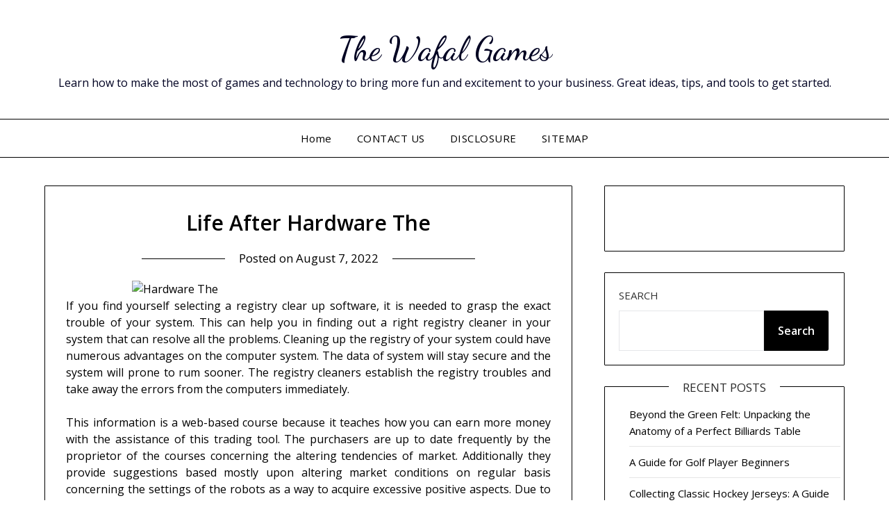

--- FILE ---
content_type: text/html; charset=UTF-8
request_url: https://thewafal.com/life-after-hardware-the
body_size: 13558
content:
<!doctype html>
<html lang="en-US">
<head>
	<meta charset="UTF-8">
	<meta name="viewport" content="width=device-width, initial-scale=1">
	<link rel="profile" href="https://gmpg.org/xfn/11">
	<title>Life After Hardware The &#8211; The Wafal Games</title>
<meta name='robots' content='max-image-preview:large' />
<link rel='dns-prefetch' href='//fonts.googleapis.com' />
<link rel="alternate" type="application/rss+xml" title="The Wafal Games &raquo; Feed" href="https://thewafal.com/feed" />
<link rel="alternate" type="application/rss+xml" title="The Wafal Games &raquo; Comments Feed" href="https://thewafal.com/comments/feed" />
<link rel="alternate" type="application/rss+xml" title="The Wafal Games &raquo; Life After Hardware The Comments Feed" href="https://thewafal.com/life-after-hardware-the/feed" />
<link rel="alternate" title="oEmbed (JSON)" type="application/json+oembed" href="https://thewafal.com/wp-json/oembed/1.0/embed?url=https%3A%2F%2Fthewafal.com%2Flife-after-hardware-the" />
<link rel="alternate" title="oEmbed (XML)" type="text/xml+oembed" href="https://thewafal.com/wp-json/oembed/1.0/embed?url=https%3A%2F%2Fthewafal.com%2Flife-after-hardware-the&#038;format=xml" />
<style id='wp-img-auto-sizes-contain-inline-css' type='text/css'>
img:is([sizes=auto i],[sizes^="auto," i]){contain-intrinsic-size:3000px 1500px}
/*# sourceURL=wp-img-auto-sizes-contain-inline-css */
</style>
<style id='wp-emoji-styles-inline-css' type='text/css'>

	img.wp-smiley, img.emoji {
		display: inline !important;
		border: none !important;
		box-shadow: none !important;
		height: 1em !important;
		width: 1em !important;
		margin: 0 0.07em !important;
		vertical-align: -0.1em !important;
		background: none !important;
		padding: 0 !important;
	}
/*# sourceURL=wp-emoji-styles-inline-css */
</style>
<style id='wp-block-library-inline-css' type='text/css'>
:root{--wp-block-synced-color:#7a00df;--wp-block-synced-color--rgb:122,0,223;--wp-bound-block-color:var(--wp-block-synced-color);--wp-editor-canvas-background:#ddd;--wp-admin-theme-color:#007cba;--wp-admin-theme-color--rgb:0,124,186;--wp-admin-theme-color-darker-10:#006ba1;--wp-admin-theme-color-darker-10--rgb:0,107,160.5;--wp-admin-theme-color-darker-20:#005a87;--wp-admin-theme-color-darker-20--rgb:0,90,135;--wp-admin-border-width-focus:2px}@media (min-resolution:192dpi){:root{--wp-admin-border-width-focus:1.5px}}.wp-element-button{cursor:pointer}:root .has-very-light-gray-background-color{background-color:#eee}:root .has-very-dark-gray-background-color{background-color:#313131}:root .has-very-light-gray-color{color:#eee}:root .has-very-dark-gray-color{color:#313131}:root .has-vivid-green-cyan-to-vivid-cyan-blue-gradient-background{background:linear-gradient(135deg,#00d084,#0693e3)}:root .has-purple-crush-gradient-background{background:linear-gradient(135deg,#34e2e4,#4721fb 50%,#ab1dfe)}:root .has-hazy-dawn-gradient-background{background:linear-gradient(135deg,#faaca8,#dad0ec)}:root .has-subdued-olive-gradient-background{background:linear-gradient(135deg,#fafae1,#67a671)}:root .has-atomic-cream-gradient-background{background:linear-gradient(135deg,#fdd79a,#004a59)}:root .has-nightshade-gradient-background{background:linear-gradient(135deg,#330968,#31cdcf)}:root .has-midnight-gradient-background{background:linear-gradient(135deg,#020381,#2874fc)}:root{--wp--preset--font-size--normal:16px;--wp--preset--font-size--huge:42px}.has-regular-font-size{font-size:1em}.has-larger-font-size{font-size:2.625em}.has-normal-font-size{font-size:var(--wp--preset--font-size--normal)}.has-huge-font-size{font-size:var(--wp--preset--font-size--huge)}.has-text-align-center{text-align:center}.has-text-align-left{text-align:left}.has-text-align-right{text-align:right}.has-fit-text{white-space:nowrap!important}#end-resizable-editor-section{display:none}.aligncenter{clear:both}.items-justified-left{justify-content:flex-start}.items-justified-center{justify-content:center}.items-justified-right{justify-content:flex-end}.items-justified-space-between{justify-content:space-between}.screen-reader-text{border:0;clip-path:inset(50%);height:1px;margin:-1px;overflow:hidden;padding:0;position:absolute;width:1px;word-wrap:normal!important}.screen-reader-text:focus{background-color:#ddd;clip-path:none;color:#444;display:block;font-size:1em;height:auto;left:5px;line-height:normal;padding:15px 23px 14px;text-decoration:none;top:5px;width:auto;z-index:100000}html :where(.has-border-color){border-style:solid}html :where([style*=border-top-color]){border-top-style:solid}html :where([style*=border-right-color]){border-right-style:solid}html :where([style*=border-bottom-color]){border-bottom-style:solid}html :where([style*=border-left-color]){border-left-style:solid}html :where([style*=border-width]){border-style:solid}html :where([style*=border-top-width]){border-top-style:solid}html :where([style*=border-right-width]){border-right-style:solid}html :where([style*=border-bottom-width]){border-bottom-style:solid}html :where([style*=border-left-width]){border-left-style:solid}html :where(img[class*=wp-image-]){height:auto;max-width:100%}:where(figure){margin:0 0 1em}html :where(.is-position-sticky){--wp-admin--admin-bar--position-offset:var(--wp-admin--admin-bar--height,0px)}@media screen and (max-width:600px){html :where(.is-position-sticky){--wp-admin--admin-bar--position-offset:0px}}

/*# sourceURL=wp-block-library-inline-css */
</style><style id='wp-block-archives-inline-css' type='text/css'>
.wp-block-archives{box-sizing:border-box}.wp-block-archives-dropdown label{display:block}
/*# sourceURL=https://thewafal.com/wp-includes/blocks/archives/style.min.css */
</style>
<style id='wp-block-categories-inline-css' type='text/css'>
.wp-block-categories{box-sizing:border-box}.wp-block-categories.alignleft{margin-right:2em}.wp-block-categories.alignright{margin-left:2em}.wp-block-categories.wp-block-categories-dropdown.aligncenter{text-align:center}.wp-block-categories .wp-block-categories__label{display:block;width:100%}
/*# sourceURL=https://thewafal.com/wp-includes/blocks/categories/style.min.css */
</style>
<style id='wp-block-heading-inline-css' type='text/css'>
h1:where(.wp-block-heading).has-background,h2:where(.wp-block-heading).has-background,h3:where(.wp-block-heading).has-background,h4:where(.wp-block-heading).has-background,h5:where(.wp-block-heading).has-background,h6:where(.wp-block-heading).has-background{padding:1.25em 2.375em}h1.has-text-align-left[style*=writing-mode]:where([style*=vertical-lr]),h1.has-text-align-right[style*=writing-mode]:where([style*=vertical-rl]),h2.has-text-align-left[style*=writing-mode]:where([style*=vertical-lr]),h2.has-text-align-right[style*=writing-mode]:where([style*=vertical-rl]),h3.has-text-align-left[style*=writing-mode]:where([style*=vertical-lr]),h3.has-text-align-right[style*=writing-mode]:where([style*=vertical-rl]),h4.has-text-align-left[style*=writing-mode]:where([style*=vertical-lr]),h4.has-text-align-right[style*=writing-mode]:where([style*=vertical-rl]),h5.has-text-align-left[style*=writing-mode]:where([style*=vertical-lr]),h5.has-text-align-right[style*=writing-mode]:where([style*=vertical-rl]),h6.has-text-align-left[style*=writing-mode]:where([style*=vertical-lr]),h6.has-text-align-right[style*=writing-mode]:where([style*=vertical-rl]){rotate:180deg}
/*# sourceURL=https://thewafal.com/wp-includes/blocks/heading/style.min.css */
</style>
<style id='wp-block-latest-posts-inline-css' type='text/css'>
.wp-block-latest-posts{box-sizing:border-box}.wp-block-latest-posts.alignleft{margin-right:2em}.wp-block-latest-posts.alignright{margin-left:2em}.wp-block-latest-posts.wp-block-latest-posts__list{list-style:none}.wp-block-latest-posts.wp-block-latest-posts__list li{clear:both;overflow-wrap:break-word}.wp-block-latest-posts.is-grid{display:flex;flex-wrap:wrap}.wp-block-latest-posts.is-grid li{margin:0 1.25em 1.25em 0;width:100%}@media (min-width:600px){.wp-block-latest-posts.columns-2 li{width:calc(50% - .625em)}.wp-block-latest-posts.columns-2 li:nth-child(2n){margin-right:0}.wp-block-latest-posts.columns-3 li{width:calc(33.33333% - .83333em)}.wp-block-latest-posts.columns-3 li:nth-child(3n){margin-right:0}.wp-block-latest-posts.columns-4 li{width:calc(25% - .9375em)}.wp-block-latest-posts.columns-4 li:nth-child(4n){margin-right:0}.wp-block-latest-posts.columns-5 li{width:calc(20% - 1em)}.wp-block-latest-posts.columns-5 li:nth-child(5n){margin-right:0}.wp-block-latest-posts.columns-6 li{width:calc(16.66667% - 1.04167em)}.wp-block-latest-posts.columns-6 li:nth-child(6n){margin-right:0}}:root :where(.wp-block-latest-posts.is-grid){padding:0}:root :where(.wp-block-latest-posts.wp-block-latest-posts__list){padding-left:0}.wp-block-latest-posts__post-author,.wp-block-latest-posts__post-date{display:block;font-size:.8125em}.wp-block-latest-posts__post-excerpt,.wp-block-latest-posts__post-full-content{margin-bottom:1em;margin-top:.5em}.wp-block-latest-posts__featured-image a{display:inline-block}.wp-block-latest-posts__featured-image img{height:auto;max-width:100%;width:auto}.wp-block-latest-posts__featured-image.alignleft{float:left;margin-right:1em}.wp-block-latest-posts__featured-image.alignright{float:right;margin-left:1em}.wp-block-latest-posts__featured-image.aligncenter{margin-bottom:1em;text-align:center}
/*# sourceURL=https://thewafal.com/wp-includes/blocks/latest-posts/style.min.css */
</style>
<style id='wp-block-search-inline-css' type='text/css'>
.wp-block-search__button{margin-left:10px;word-break:normal}.wp-block-search__button.has-icon{line-height:0}.wp-block-search__button svg{height:1.25em;min-height:24px;min-width:24px;width:1.25em;fill:currentColor;vertical-align:text-bottom}:where(.wp-block-search__button){border:1px solid #ccc;padding:6px 10px}.wp-block-search__inside-wrapper{display:flex;flex:auto;flex-wrap:nowrap;max-width:100%}.wp-block-search__label{width:100%}.wp-block-search.wp-block-search__button-only .wp-block-search__button{box-sizing:border-box;display:flex;flex-shrink:0;justify-content:center;margin-left:0;max-width:100%}.wp-block-search.wp-block-search__button-only .wp-block-search__inside-wrapper{min-width:0!important;transition-property:width}.wp-block-search.wp-block-search__button-only .wp-block-search__input{flex-basis:100%;transition-duration:.3s}.wp-block-search.wp-block-search__button-only.wp-block-search__searchfield-hidden,.wp-block-search.wp-block-search__button-only.wp-block-search__searchfield-hidden .wp-block-search__inside-wrapper{overflow:hidden}.wp-block-search.wp-block-search__button-only.wp-block-search__searchfield-hidden .wp-block-search__input{border-left-width:0!important;border-right-width:0!important;flex-basis:0;flex-grow:0;margin:0;min-width:0!important;padding-left:0!important;padding-right:0!important;width:0!important}:where(.wp-block-search__input){appearance:none;border:1px solid #949494;flex-grow:1;font-family:inherit;font-size:inherit;font-style:inherit;font-weight:inherit;letter-spacing:inherit;line-height:inherit;margin-left:0;margin-right:0;min-width:3rem;padding:8px;text-decoration:unset!important;text-transform:inherit}:where(.wp-block-search__button-inside .wp-block-search__inside-wrapper){background-color:#fff;border:1px solid #949494;box-sizing:border-box;padding:4px}:where(.wp-block-search__button-inside .wp-block-search__inside-wrapper) .wp-block-search__input{border:none;border-radius:0;padding:0 4px}:where(.wp-block-search__button-inside .wp-block-search__inside-wrapper) .wp-block-search__input:focus{outline:none}:where(.wp-block-search__button-inside .wp-block-search__inside-wrapper) :where(.wp-block-search__button){padding:4px 8px}.wp-block-search.aligncenter .wp-block-search__inside-wrapper{margin:auto}.wp-block[data-align=right] .wp-block-search.wp-block-search__button-only .wp-block-search__inside-wrapper{float:right}
/*# sourceURL=https://thewafal.com/wp-includes/blocks/search/style.min.css */
</style>
<style id='wp-block-tag-cloud-inline-css' type='text/css'>
.wp-block-tag-cloud{box-sizing:border-box}.wp-block-tag-cloud.aligncenter{justify-content:center;text-align:center}.wp-block-tag-cloud a{display:inline-block;margin-right:5px}.wp-block-tag-cloud span{display:inline-block;margin-left:5px;text-decoration:none}:root :where(.wp-block-tag-cloud.is-style-outline){display:flex;flex-wrap:wrap;gap:1ch}:root :where(.wp-block-tag-cloud.is-style-outline a){border:1px solid;font-size:unset!important;margin-right:0;padding:1ch 2ch;text-decoration:none!important}
/*# sourceURL=https://thewafal.com/wp-includes/blocks/tag-cloud/style.min.css */
</style>
<style id='wp-block-group-inline-css' type='text/css'>
.wp-block-group{box-sizing:border-box}:where(.wp-block-group.wp-block-group-is-layout-constrained){position:relative}
/*# sourceURL=https://thewafal.com/wp-includes/blocks/group/style.min.css */
</style>
<style id='global-styles-inline-css' type='text/css'>
:root{--wp--preset--aspect-ratio--square: 1;--wp--preset--aspect-ratio--4-3: 4/3;--wp--preset--aspect-ratio--3-4: 3/4;--wp--preset--aspect-ratio--3-2: 3/2;--wp--preset--aspect-ratio--2-3: 2/3;--wp--preset--aspect-ratio--16-9: 16/9;--wp--preset--aspect-ratio--9-16: 9/16;--wp--preset--color--black: #000000;--wp--preset--color--cyan-bluish-gray: #abb8c3;--wp--preset--color--white: #ffffff;--wp--preset--color--pale-pink: #f78da7;--wp--preset--color--vivid-red: #cf2e2e;--wp--preset--color--luminous-vivid-orange: #ff6900;--wp--preset--color--luminous-vivid-amber: #fcb900;--wp--preset--color--light-green-cyan: #7bdcb5;--wp--preset--color--vivid-green-cyan: #00d084;--wp--preset--color--pale-cyan-blue: #8ed1fc;--wp--preset--color--vivid-cyan-blue: #0693e3;--wp--preset--color--vivid-purple: #9b51e0;--wp--preset--gradient--vivid-cyan-blue-to-vivid-purple: linear-gradient(135deg,rgb(6,147,227) 0%,rgb(155,81,224) 100%);--wp--preset--gradient--light-green-cyan-to-vivid-green-cyan: linear-gradient(135deg,rgb(122,220,180) 0%,rgb(0,208,130) 100%);--wp--preset--gradient--luminous-vivid-amber-to-luminous-vivid-orange: linear-gradient(135deg,rgb(252,185,0) 0%,rgb(255,105,0) 100%);--wp--preset--gradient--luminous-vivid-orange-to-vivid-red: linear-gradient(135deg,rgb(255,105,0) 0%,rgb(207,46,46) 100%);--wp--preset--gradient--very-light-gray-to-cyan-bluish-gray: linear-gradient(135deg,rgb(238,238,238) 0%,rgb(169,184,195) 100%);--wp--preset--gradient--cool-to-warm-spectrum: linear-gradient(135deg,rgb(74,234,220) 0%,rgb(151,120,209) 20%,rgb(207,42,186) 40%,rgb(238,44,130) 60%,rgb(251,105,98) 80%,rgb(254,248,76) 100%);--wp--preset--gradient--blush-light-purple: linear-gradient(135deg,rgb(255,206,236) 0%,rgb(152,150,240) 100%);--wp--preset--gradient--blush-bordeaux: linear-gradient(135deg,rgb(254,205,165) 0%,rgb(254,45,45) 50%,rgb(107,0,62) 100%);--wp--preset--gradient--luminous-dusk: linear-gradient(135deg,rgb(255,203,112) 0%,rgb(199,81,192) 50%,rgb(65,88,208) 100%);--wp--preset--gradient--pale-ocean: linear-gradient(135deg,rgb(255,245,203) 0%,rgb(182,227,212) 50%,rgb(51,167,181) 100%);--wp--preset--gradient--electric-grass: linear-gradient(135deg,rgb(202,248,128) 0%,rgb(113,206,126) 100%);--wp--preset--gradient--midnight: linear-gradient(135deg,rgb(2,3,129) 0%,rgb(40,116,252) 100%);--wp--preset--font-size--small: 13px;--wp--preset--font-size--medium: 20px;--wp--preset--font-size--large: 36px;--wp--preset--font-size--x-large: 42px;--wp--preset--spacing--20: 0.44rem;--wp--preset--spacing--30: 0.67rem;--wp--preset--spacing--40: 1rem;--wp--preset--spacing--50: 1.5rem;--wp--preset--spacing--60: 2.25rem;--wp--preset--spacing--70: 3.38rem;--wp--preset--spacing--80: 5.06rem;--wp--preset--shadow--natural: 6px 6px 9px rgba(0, 0, 0, 0.2);--wp--preset--shadow--deep: 12px 12px 50px rgba(0, 0, 0, 0.4);--wp--preset--shadow--sharp: 6px 6px 0px rgba(0, 0, 0, 0.2);--wp--preset--shadow--outlined: 6px 6px 0px -3px rgb(255, 255, 255), 6px 6px rgb(0, 0, 0);--wp--preset--shadow--crisp: 6px 6px 0px rgb(0, 0, 0);}:where(.is-layout-flex){gap: 0.5em;}:where(.is-layout-grid){gap: 0.5em;}body .is-layout-flex{display: flex;}.is-layout-flex{flex-wrap: wrap;align-items: center;}.is-layout-flex > :is(*, div){margin: 0;}body .is-layout-grid{display: grid;}.is-layout-grid > :is(*, div){margin: 0;}:where(.wp-block-columns.is-layout-flex){gap: 2em;}:where(.wp-block-columns.is-layout-grid){gap: 2em;}:where(.wp-block-post-template.is-layout-flex){gap: 1.25em;}:where(.wp-block-post-template.is-layout-grid){gap: 1.25em;}.has-black-color{color: var(--wp--preset--color--black) !important;}.has-cyan-bluish-gray-color{color: var(--wp--preset--color--cyan-bluish-gray) !important;}.has-white-color{color: var(--wp--preset--color--white) !important;}.has-pale-pink-color{color: var(--wp--preset--color--pale-pink) !important;}.has-vivid-red-color{color: var(--wp--preset--color--vivid-red) !important;}.has-luminous-vivid-orange-color{color: var(--wp--preset--color--luminous-vivid-orange) !important;}.has-luminous-vivid-amber-color{color: var(--wp--preset--color--luminous-vivid-amber) !important;}.has-light-green-cyan-color{color: var(--wp--preset--color--light-green-cyan) !important;}.has-vivid-green-cyan-color{color: var(--wp--preset--color--vivid-green-cyan) !important;}.has-pale-cyan-blue-color{color: var(--wp--preset--color--pale-cyan-blue) !important;}.has-vivid-cyan-blue-color{color: var(--wp--preset--color--vivid-cyan-blue) !important;}.has-vivid-purple-color{color: var(--wp--preset--color--vivid-purple) !important;}.has-black-background-color{background-color: var(--wp--preset--color--black) !important;}.has-cyan-bluish-gray-background-color{background-color: var(--wp--preset--color--cyan-bluish-gray) !important;}.has-white-background-color{background-color: var(--wp--preset--color--white) !important;}.has-pale-pink-background-color{background-color: var(--wp--preset--color--pale-pink) !important;}.has-vivid-red-background-color{background-color: var(--wp--preset--color--vivid-red) !important;}.has-luminous-vivid-orange-background-color{background-color: var(--wp--preset--color--luminous-vivid-orange) !important;}.has-luminous-vivid-amber-background-color{background-color: var(--wp--preset--color--luminous-vivid-amber) !important;}.has-light-green-cyan-background-color{background-color: var(--wp--preset--color--light-green-cyan) !important;}.has-vivid-green-cyan-background-color{background-color: var(--wp--preset--color--vivid-green-cyan) !important;}.has-pale-cyan-blue-background-color{background-color: var(--wp--preset--color--pale-cyan-blue) !important;}.has-vivid-cyan-blue-background-color{background-color: var(--wp--preset--color--vivid-cyan-blue) !important;}.has-vivid-purple-background-color{background-color: var(--wp--preset--color--vivid-purple) !important;}.has-black-border-color{border-color: var(--wp--preset--color--black) !important;}.has-cyan-bluish-gray-border-color{border-color: var(--wp--preset--color--cyan-bluish-gray) !important;}.has-white-border-color{border-color: var(--wp--preset--color--white) !important;}.has-pale-pink-border-color{border-color: var(--wp--preset--color--pale-pink) !important;}.has-vivid-red-border-color{border-color: var(--wp--preset--color--vivid-red) !important;}.has-luminous-vivid-orange-border-color{border-color: var(--wp--preset--color--luminous-vivid-orange) !important;}.has-luminous-vivid-amber-border-color{border-color: var(--wp--preset--color--luminous-vivid-amber) !important;}.has-light-green-cyan-border-color{border-color: var(--wp--preset--color--light-green-cyan) !important;}.has-vivid-green-cyan-border-color{border-color: var(--wp--preset--color--vivid-green-cyan) !important;}.has-pale-cyan-blue-border-color{border-color: var(--wp--preset--color--pale-cyan-blue) !important;}.has-vivid-cyan-blue-border-color{border-color: var(--wp--preset--color--vivid-cyan-blue) !important;}.has-vivid-purple-border-color{border-color: var(--wp--preset--color--vivid-purple) !important;}.has-vivid-cyan-blue-to-vivid-purple-gradient-background{background: var(--wp--preset--gradient--vivid-cyan-blue-to-vivid-purple) !important;}.has-light-green-cyan-to-vivid-green-cyan-gradient-background{background: var(--wp--preset--gradient--light-green-cyan-to-vivid-green-cyan) !important;}.has-luminous-vivid-amber-to-luminous-vivid-orange-gradient-background{background: var(--wp--preset--gradient--luminous-vivid-amber-to-luminous-vivid-orange) !important;}.has-luminous-vivid-orange-to-vivid-red-gradient-background{background: var(--wp--preset--gradient--luminous-vivid-orange-to-vivid-red) !important;}.has-very-light-gray-to-cyan-bluish-gray-gradient-background{background: var(--wp--preset--gradient--very-light-gray-to-cyan-bluish-gray) !important;}.has-cool-to-warm-spectrum-gradient-background{background: var(--wp--preset--gradient--cool-to-warm-spectrum) !important;}.has-blush-light-purple-gradient-background{background: var(--wp--preset--gradient--blush-light-purple) !important;}.has-blush-bordeaux-gradient-background{background: var(--wp--preset--gradient--blush-bordeaux) !important;}.has-luminous-dusk-gradient-background{background: var(--wp--preset--gradient--luminous-dusk) !important;}.has-pale-ocean-gradient-background{background: var(--wp--preset--gradient--pale-ocean) !important;}.has-electric-grass-gradient-background{background: var(--wp--preset--gradient--electric-grass) !important;}.has-midnight-gradient-background{background: var(--wp--preset--gradient--midnight) !important;}.has-small-font-size{font-size: var(--wp--preset--font-size--small) !important;}.has-medium-font-size{font-size: var(--wp--preset--font-size--medium) !important;}.has-large-font-size{font-size: var(--wp--preset--font-size--large) !important;}.has-x-large-font-size{font-size: var(--wp--preset--font-size--x-large) !important;}
/*# sourceURL=global-styles-inline-css */
</style>

<style id='classic-theme-styles-inline-css' type='text/css'>
/*! This file is auto-generated */
.wp-block-button__link{color:#fff;background-color:#32373c;border-radius:9999px;box-shadow:none;text-decoration:none;padding:calc(.667em + 2px) calc(1.333em + 2px);font-size:1.125em}.wp-block-file__button{background:#32373c;color:#fff;text-decoration:none}
/*# sourceURL=/wp-includes/css/classic-themes.min.css */
</style>
<link rel='stylesheet' id='minimalist-builder-parent-style-css' href='https://thewafal.com/wp-content/themes/personalblogily/style.css?ver=6.9' type='text/css' media='all' />
<link rel='stylesheet' id='minimalist-builder-google-fonts-css' href='//fonts.googleapis.com/css?family=Dancing+Script%3A500%7COpen+Sans%3A400%2C600&#038;ver=6.9' type='text/css' media='all' />
<link rel='stylesheet' id='font-awesome-css' href='https://thewafal.com/wp-content/themes/personalblogily/css/font-awesome.min.css?ver=6.9' type='text/css' media='all' />
<link rel='stylesheet' id='personalblogily-style-css' href='https://thewafal.com/wp-content/themes/minimalist-builder/style.css?ver=6.9' type='text/css' media='all' />
<link rel='stylesheet' id='personalblogily-google-fonts-css' href='//fonts.googleapis.com/css?family=Lato%3A300%2C400%2C700%2C900%7CMerriweather%3A400%2C700&#038;ver=6.9' type='text/css' media='all' />
<script type="text/javascript" src="https://thewafal.com/wp-includes/js/jquery/jquery.min.js?ver=3.7.1" id="jquery-core-js"></script>
<script type="text/javascript" src="https://thewafal.com/wp-includes/js/jquery/jquery-migrate.min.js?ver=3.4.1" id="jquery-migrate-js"></script>
<link rel="https://api.w.org/" href="https://thewafal.com/wp-json/" /><link rel="alternate" title="JSON" type="application/json" href="https://thewafal.com/wp-json/wp/v2/posts/10763" /><link rel="EditURI" type="application/rsd+xml" title="RSD" href="https://thewafal.com/xmlrpc.php?rsd" />
<meta name="generator" content="WordPress 6.9" />
<link rel="canonical" href="https://thewafal.com/life-after-hardware-the" />
<link rel='shortlink' href='https://thewafal.com/?p=10763' />

		<style type="text/css">
						.primary-menu ul li ul.sub-menu li:last-of-type, .primary-menu ul li ul.sub-menu li, ul.sub-menu, .primary-menu, .super-menu {  border-color: ; }
			.excerpt-read-more-link {  color: ; }
			.swidgets-wrap .sidebar-title-border {  border-bottom-color: ; }
			body, .site, .swidgets-wrap h3, .post-data-text { background: ; }
			.site-title a, .site-description { color: ; }
			.sheader { background-color: ; }
			.super-menu, #smobile-menu, .primary-menu, .primary-menu ul li ul.children, .primary-menu ul li ul.sub-menu { background-color: ; }
			.main-navigation ul li a, .main-navigation ul li .sub-arrow, .super-menu .toggle-mobile-menu, .mobile-menu-active .smenu-hide { color: ; }
			#smobile-menu.show .main-navigation ul ul.children.active, #smobile-menu.show .main-navigation ul ul.sub-menu.active, #smobile-menu.show .main-navigation ul li, .smenu-hide.toggle-mobile-menu.menu-toggle, #smobile-menu.show .main-navigation ul li, .primary-menu ul li ul.children li, .primary-menu ul li ul.sub-menu li { border-color: ; border-bottom-color: ; }
			#secondary .widget h3, #secondary .widget h3 a, #secondary .widget h4, #secondary .widget h1, #secondary .widget h2, #secondary .widget h5, #secondary .widget h6 { color: ; }
			#secondary .widget a, #secondary a, #secondary .widget li a , #secondary span.sub-arrow{ color: ; }
			#secondary, #secondary .widget, #secondary .widget p, #secondary .widget li, .widget time.rpwe-time.published { color: ; }
			#secondary .swidgets-wrap, #secondary .widget ul li, .featured-sidebar .search-field { border-color: ; }
			.site-info, .footer-column-three input.search-submit, .footer-column-three p, .footer-column-three li, .footer-column-three td, .footer-column-three th, .footer-column-three caption { color: ; }
			.footer-column-three h3, .footer-column-three h4, .footer-column-three h5, .footer-column-three h6, .footer-column-three h1, .footer-column-three h2, .footer-column-three h4, .footer-column-three h3 a { color: ; }
			.footer-column-three a, .footer-column-three li a, .footer-column-three .widget a, .footer-column-three .sub-arrow { color: ; }
			.footer-column-three h3:after { background: ; }
			.site-info, .widget ul li, .footer-column-three input.search-field, .footer-column-three input.search-submit { border-color: ; }
			.site-footer { background-color: ; }
			.archive .page-header h1, .blogposts-list h2 a, .blogposts-list h2 a:hover, .blogposts-list h2 a:active, .search-results h1.page-title { color: ; }
			.blogposts-list .post-data-text, .blogposts-list .post-data-text a{ color: ; }
			.blogposts-list p { color: ; }
			.page-numbers li a, .blogposts-list .blogpost-button { background: ; }
			.page-numbers li a, .blogposts-list .blogpost-button, span.page-numbers.dots, .page-numbers.current, .page-numbers li a:hover { color: ; }
			.archive .page-header h1, .search-results h1.page-title, .blogposts-list.fbox, span.page-numbers.dots, .page-numbers li a, .page-numbers.current { border-color: ; }
			.blogposts-list .post-data-divider { background: ; }
			.page .comments-area .comment-author, .page .comments-area .comment-author a, .page .comments-area .comments-title, .page .content-area h1, .page .content-area h2, .page .content-area h3, .page .content-area h4, .page .content-area h5, .page .content-area h6, .page .content-area th, .single  .comments-area .comment-author, .single .comments-area .comment-author a, .single .comments-area .comments-title, .single .content-area h1, .single .content-area h2, .single .content-area h3, .single .content-area h4, .single .content-area h5, .single .content-area h6, .single .content-area th, .search-no-results h1, .error404 h1 { color: ; }
			.single .post-data-text, .page .post-data-text, .page .post-data-text a, .single .post-data-text a, .comments-area .comment-meta .comment-metadata a { color: ; }
			.page .content-area p, .page article, .page .content-area table, .page .content-area dd, .page .content-area dt, .page .content-area address, .page .content-area .entry-content, .page .content-area li, .page .content-area ol, .single .content-area p, .single article, .single .content-area table, .single .content-area dd, .single .content-area dt, .single .content-area address, .single .entry-content, .single .content-area li, .single .content-area ol, .search-no-results .page-content p { color: ; }
			.single .entry-content a, .page .entry-content a, .comment-content a, .comments-area .reply a, .logged-in-as a, .comments-area .comment-respond a { color: ; }
			.comments-area p.form-submit input { background: ; }
			.error404 .page-content p, .error404 input.search-submit, .search-no-results input.search-submit { color: ; }
			.page .comments-area, .page article.fbox, .page article tr, .page .comments-area ol.comment-list ol.children li, .page .comments-area ol.comment-list .comment, .single .comments-area, .single article.fbox, .single article tr, .comments-area ol.comment-list ol.children li, .comments-area ol.comment-list .comment, .error404 main#main, .error404 .search-form label, .search-no-results .search-form label, .error404 input.search-submit, .search-no-results input.search-submit, .error404 main#main, .search-no-results section.fbox.no-results.not-found{ border-color: ; }
			.single .post-data-divider, .page .post-data-divider { background: ; }
			.single .comments-area p.form-submit input, .page .comments-area p.form-submit input { color: ; }
		</style>
	
		<style type="text/css">
		body, .site, .swidgets-wrap h3, .post-data-text { background: ; }
		.site-title a, .site-description { color: ; }
		.sheader { background-color: ; }
		.super-menu, #smobile-menu, .primary-menu, .primary-menu ul li ul.children, .primary-menu ul li ul.sub-menu { background-color: ; }
		.main-navigation ul li a, .main-navigation ul li .sub-arrow, .super-menu .toggle-mobile-menu, .mobile-menu-active .smenu-hide { color: ; }
		#smobile-menu.show .main-navigation ul ul.children.active, #smobile-menu.show .main-navigation ul ul.sub-menu.active, #smobile-menu.show .main-navigation ul li, .smenu-hide.toggle-mobile-menu.menu-toggle, #smobile-menu.show .main-navigation ul li, .primary-menu ul li ul.children li, .primary-menu ul li ul.sub-menu li { border-color: ; border-bottom-color: ; }
		#secondary .widget h3, #secondary .widget h3 a, #secondary .widget h4, #secondary .widget h1, #secondary .widget h2, #secondary .widget h5, #secondary .widget h6 { color: ; }
		#secondary .widget a, #secondary a, #secondary .widget li a , #secondary span.sub-arrow{ color: ; }
		#secondary, #secondary .widget, #secondary .widget p, #secondary .widget li, .widget time.rpwe-time.published { color: ; }
		#secondary .swidgets-wrap, #secondary .widget ul li, .featured-sidebar .search-field { border-color: ; }
		.site-info, .footer-column-three input.search-submit, .footer-column-three p, .footer-column-three li, .footer-column-three td, .footer-column-three th, .footer-column-three caption { color: ; }
		.footer-column-three h3, .footer-column-three h4, .footer-column-three h5, .footer-column-three h6, .footer-column-three h1, .footer-column-three h2, .footer-column-three h4, .footer-column-three h3 a { color: ; }
		.footer-column-three a, .footer-column-three li a, .footer-column-three .widget a, .footer-column-three .sub-arrow { color: ; }
		.footer-column-three h3:after { background: ; }
		.site-info, .widget ul li, .footer-column-three input.search-field, .footer-column-three input.search-submit { border-color: ; }
		.site-footer { background-color: ; }
		.archive .page-header h1, .blogposts-list h2 a, .blogposts-list h2 a:hover, .blogposts-list h2 a:active, .search-results h1.page-title { color: ; }
		.blogposts-list .post-data-text, .blogposts-list .post-data-text a{ color: ; }
		.blogposts-list p { color: ; }
		.page-numbers li a, .blogposts-list .blogpost-button { background: ; }
		.page-numbers li a, .blogposts-list .blogpost-button, span.page-numbers.dots, .page-numbers.current, .page-numbers li a:hover { color: ; }
		.archive .page-header h1, .search-results h1.page-title, .blogposts-list.fbox, span.page-numbers.dots, .page-numbers li a, .page-numbers.current { border-color: ; }
		.blogposts-list .post-data-divider { background: ; }
		.page .comments-area .comment-author, .page .comments-area .comment-author a, .page .comments-area .comments-title, .page .content-area h1, .page .content-area h2, .page .content-area h3, .page .content-area h4, .page .content-area h5, .page .content-area h6, .page .content-area th, .single  .comments-area .comment-author, .single .comments-area .comment-author a, .single .comments-area .comments-title, .single .content-area h1, .single .content-area h2, .single .content-area h3, .single .content-area h4, .single .content-area h5, .single .content-area h6, .single .content-area th, .search-no-results h1, .error404 h1 { color: ; }
		.single .post-data-text, .page .post-data-text, .page .post-data-text a, .single .post-data-text a, .comments-area .comment-meta .comment-metadata a { color: ; }
		.page .content-area p, .page article, .page .content-area table, .page .content-area dd, .page .content-area dt, .page .content-area address, .page .content-area .entry-content, .page .content-area li, .page .content-area ol, .single .content-area p, .single article, .single .content-area table, .single .content-area dd, .single .content-area dt, .single .content-area address, .single .entry-content, .single .content-area li, .single .content-area ol, .search-no-results .page-content p { color: ; }
		.single .entry-content a, .page .entry-content a, .comment-content a, .comments-area .reply a, .logged-in-as a, .comments-area .comment-respond a { color: ; }
		.comments-area p.form-submit input { background: ; }
		.error404 .page-content p, .error404 input.search-submit, .search-no-results input.search-submit { color: ; }
		.page .comments-area, .page article.fbox, .page article tr, .page .comments-area ol.comment-list ol.children li, .page .comments-area ol.comment-list .comment, .single .comments-area, .single article.fbox, .single article tr, .comments-area ol.comment-list ol.children li, .comments-area ol.comment-list .comment, .error404 main#main, .error404 .search-form label, .search-no-results .search-form label, .error404 input.search-submit, .search-no-results input.search-submit, .error404 main#main, .search-no-results section.fbox.no-results.not-found{ border-color: ; }
		.single .post-data-divider, .page .post-data-divider { background: ; }
		.single .comments-area p.form-submit input, .page .comments-area p.form-submit input { color: ; }



		</style>
				<style type="text/css" id="wp-custom-css">
			.post{ text-align: justify;
}		</style>
		</head>

<body class="wp-singular post-template-default single single-post postid-10763 single-format-standard wp-theme-personalblogily wp-child-theme-minimalist-builder masthead-fixed">

	
	<a class="skip-link screen-reader-text" href="#content">Skip to content</a>


	<div id="page" class="site">

		<header id="masthead" class="sheader site-header clearfix">
			<div class="content-wrap">


				<div class="site-branding">


					
											<p class="site-title"><a href="https://thewafal.com/" rel="home">The Wafal Games</a></p>
												<p class="site-description">Learn how to make the most of games and technology to bring more fun and excitement to your business. Great ideas, tips, and tools to get started.</p>
						
				</div><!-- .site-branding -->



			</div>


			<nav id="primary-site-navigation" class="primary-menu main-navigation clearfix">

				<a href="#" id="pull" class="smenu-hide toggle-mobile-menu menu-toggle" aria-controls="secondary-menu" aria-expanded="false">Menu</a>

				<div class="content-wrap text-center">
					<div class="center-main-menu">
						<div class="menu-menu-1-container"><ul id="primary-menu" class="pmenu"><li id="menu-item-11474" class="menu-item menu-item-type-custom menu-item-object-custom menu-item-home menu-item-11474"><a href="https://thewafal.com/">Home</a></li>
<li id="menu-item-11475" class="menu-item menu-item-type-post_type menu-item-object-page menu-item-11475"><a href="https://thewafal.com/contact-us">CONTACT US</a></li>
<li id="menu-item-11476" class="menu-item menu-item-type-post_type menu-item-object-page menu-item-11476"><a href="https://thewafal.com/disclosure">DISCLOSURE</a></li>
<li id="menu-item-11477" class="menu-item menu-item-type-post_type menu-item-object-page menu-item-11477"><a href="https://thewafal.com/sitemap">SITEMAP</a></li>
</ul></div>					</div>
				</div>

			</nav><!-- #primary-site-navigation -->

			<div class="super-menu clearfix">
				<div class="super-menu-inner">
					<a href="#" id="pull" class="toggle-mobile-menu menu-toggle" aria-controls="secondary-menu" aria-expanded="false">Menu</a>
				</div>
			</div>

			<div id="mobile-menu-overlay"></div>

		</header><!-- #masthead -->

		<div id="content" class="site-content clearfix">
			<div class="content-wrap">

	<div id="primary" class="featured-content content-area">
		<main id="main" class="site-main">

		
<article id="post-10763" class="posts-entry fbox post-10763 post type-post status-publish format-standard hentry category-video-games tag-hardware">
			<header class="entry-header">
		<h1 class="entry-title">Life After Hardware The</h1>		<div class="entry-meta">
			<div class="blog-data-wrapper">
				<div class="post-data-divider"></div>
				<div class="post-data-positioning">
					<div class="post-data-text">
						<span class="posted-on">Posted on <a href="https://thewafal.com/life-after-hardware-the" rel="bookmark"><time class="entry-date published" datetime="2022-08-07T15:18:31+00:00">August 7, 2022</time><time class="updated" datetime="2022-05-29T12:04:59+00:00">May 29, 2022</time></a></span><span class="byline"> by <span class="author vcard"><a class="url fn n" href="https://thewafal.com/">Robby</a></span></span>					</div>
				</div>
			</div>
		</div><!-- .entry-meta -->
			</header><!-- .entry-header -->

	<div class="entry-content">
		<p><img decoding="async" class="wp-post-image aligncenter" src="https://i.ibb.co/6YPy139/Game-console-42.jpg" width="508px" alt="Hardware The ">If you find yourself selecting a registry clear up software, it is needed to grasp the exact trouble of your system. This can help you in finding out a right registry cleaner in your system that can resolve all the problems. Cleaning up the registry of your system could have numerous advantages on the computer system. The data of system will stay secure and the system will prone to rum sooner. The registry cleaners establish the registry troubles and take away the errors from the computers immediately.</p>
<p>This information is a web-based course because it teaches how you can earn more money with the assistance of this trading tool. The purchasers are up to date frequently by the proprietor of the courses concerning the altering tendencies of market. Additionally they provide suggestions based mostly upon altering market conditions on regular basis concerning the settings of the robots as a way to acquire excessive positive aspects. Due to this fact, the software becomes less dangerous after the implementation of the required changes.</p>
<h2>It additionally detects and removes adware and blocks spam.</h2>
<p>Â·Â Â Â Â Â Â Â Â  Customizable Platform: Permits the person to create limitless screens, displaying all the information he needs to make those essential trading decisions. Optimize your website online with SPF, Domainkeys and rDNS. E mail Purchasers search for these electronic mail authentication remarks in your e mail headers. These headers tells the e-mail shoppers like Hotmail and Yahoo that your e-mail is legit.</p>
<h2>It can be used in the television stations.</h2>
<p>A person can create remarkable photographs or pictures with the inexperienced display screen technology. This form of photography is beneficial for the beginner in addition to skilled photographers. You can create exquisite portrait photography with the technology. Even teachers can use this images for educating college students. They&#8217;ll additionally present the facts attractively and effectively. Anyone can use the technology to transform the world of creativeness into a actuality.</p>
<h2>Conclusion</h2>
<p>For extra info on record constructing with advertising and marketing automation software go right here. Anybody can make a system fit the info and win, when they know all the closing prices but as no two information sequences ever repeat precisely the identical approach once more, that is doomed to failure when the system is traded in real time. Database updated in real time with each determination/action taken by staff specially useful for multiple location Organisation.</p>

			</div><!-- .entry-content -->
</article><!-- #post-10763 -->

<div id="comments" class="fbox comments-area">

		<div id="respond" class="comment-respond">
		<h3 id="reply-title" class="comment-reply-title">Leave a Reply <small><a rel="nofollow" id="cancel-comment-reply-link" href="/life-after-hardware-the#respond" style="display:none;">Cancel reply</a></small></h3><p class="must-log-in">You must be <a href="https://thewafal.com/wp-login.php?redirect_to=https%3A%2F%2Fthewafal.com%2Flife-after-hardware-the">logged in</a> to post a comment.</p>	</div><!-- #respond -->
	
</div><!-- #comments -->

		</main><!-- #main -->
	</div><!-- #primary -->


<aside id="secondary" class="featured-sidebar widget-area">
	<section id="magenet_widget-2" class="fbox swidgets-wrap widget widget_magenet_widget"><aside class="widget magenet_widget_box"><div class="mads-block"></div></aside></section><section id="block-2" class="fbox swidgets-wrap widget widget_block widget_search"><form role="search" method="get" action="https://thewafal.com/" class="wp-block-search__button-outside wp-block-search__text-button wp-block-search"    ><label class="wp-block-search__label" for="wp-block-search__input-1" >Search</label><div class="wp-block-search__inside-wrapper" ><input class="wp-block-search__input" id="wp-block-search__input-1" placeholder="" value="" type="search" name="s" required /><button aria-label="Search" class="wp-block-search__button wp-element-button" type="submit" >Search</button></div></form></section><section id="block-3" class="fbox swidgets-wrap widget widget_block">
<div class="wp-block-group"><div class="wp-block-group__inner-container is-layout-flow wp-block-group-is-layout-flow">
<h2 class="wp-block-heading">Recent Posts</h2>


<ul class="wp-block-latest-posts__list wp-block-latest-posts"><li><a class="wp-block-latest-posts__post-title" href="https://thewafal.com/beyond-the-green-felt-unpacking-the-anatomy-of-a-perfect-billiards-table">Beyond the Green Felt: Unpacking the Anatomy of a Perfect Billiards Table</a></li>
<li><a class="wp-block-latest-posts__post-title" href="https://thewafal.com/a-guide-for-golf-player-beginners">A Guide for Golf Player Beginners</a></li>
<li><a class="wp-block-latest-posts__post-title" href="https://thewafal.com/collecting-classic-hockey-jerseys-a-guide-for-beginners">Collecting Classic Hockey Jerseys: A Guide for Beginners</a></li>
<li><a class="wp-block-latest-posts__post-title" href="https://thewafal.com/what-everybody-else-does-in-regards-to-iphone-the-and-what-you-need-to-do-different">What Everybody Else Does In Regards To Iphone The And What You Need To Do Different</a></li>
<li><a class="wp-block-latest-posts__post-title" href="https://thewafal.com/the-main-article-on-game-pc-the">The Main Article on Game PC The</a></li>
<li><a class="wp-block-latest-posts__post-title" href="https://thewafal.com/dirty-facts-about-hardware-shab-unveiled">Dirty Facts About Hardware Shab Unveiled</a></li>
<li><a class="wp-block-latest-posts__post-title" href="https://thewafal.com/the-simple-software-the-approach">The Simple Software The Approach</a></li>
<li><a class="wp-block-latest-posts__post-title" href="https://thewafal.com/exactly-about-computer-the">Exactly About Computer The</a></li>
<li><a class="wp-block-latest-posts__post-title" href="https://thewafal.com/the-lost-secret-of-iphone-the">The Lost Secret Of Iphone The</a></li>
<li><a class="wp-block-latest-posts__post-title" href="https://thewafal.com/what-video-gams-the-is-and-what-its-maybe-not">What Video Gams The Is &#8211; And What it&#8217;s Maybe not</a></li>
<li><a class="wp-block-latest-posts__post-title" href="https://thewafal.com/games-the-for-dummies">Games The for Dummies</a></li>
<li><a class="wp-block-latest-posts__post-title" href="https://thewafal.com/getting-around-the-jungle-learning-paths-and-clearing-camps-in-league-of-legends">Getting Around the Jungle: Learning Paths and Clearing Camps in League of Legends</a></li>
<li><a class="wp-block-latest-posts__post-title" href="https://thewafal.com/i-did-perhaps-not-know-that-top-ten-android-the-of-the-decade">I Did perhaps not know that!: Top Ten Android The of the decade</a></li>
<li><a class="wp-block-latest-posts__post-title" href="https://thewafal.com/android-the-guidelines">Android The Guidelines</a></li>
<li><a class="wp-block-latest-posts__post-title" href="https://thewafal.com/the-unadvertised-details-into-software-shab-that-a-lot-of-people-dont-find-out-about">The Unadvertised Details Into Software Shab That A Lot Of People Don&#8217;t Find Out About</a></li>
</ul></div></div>
</section><section id="block-4" class="fbox swidgets-wrap widget widget_block">
<div class="wp-block-group"><div class="wp-block-group__inner-container is-layout-flow wp-block-group-is-layout-flow"></div></div>
</section><section id="block-5" class="fbox swidgets-wrap widget widget_block">
<div class="wp-block-group"><div class="wp-block-group__inner-container is-layout-flow wp-block-group-is-layout-flow">
<h2 class="wp-block-heading">Archives</h2>


<ul class="wp-block-archives-list wp-block-archives">	<li><a href='https://thewafal.com/2025/07'>July 2025</a></li>
	<li><a href='https://thewafal.com/2025/02'>February 2025</a></li>
	<li><a href='https://thewafal.com/2024/11'>November 2024</a></li>
	<li><a href='https://thewafal.com/2024/05'>May 2024</a></li>
	<li><a href='https://thewafal.com/2024/04'>April 2024</a></li>
	<li><a href='https://thewafal.com/2024/03'>March 2024</a></li>
	<li><a href='https://thewafal.com/2024/02'>February 2024</a></li>
	<li><a href='https://thewafal.com/2024/01'>January 2024</a></li>
	<li><a href='https://thewafal.com/2023/12'>December 2023</a></li>
	<li><a href='https://thewafal.com/2023/11'>November 2023</a></li>
	<li><a href='https://thewafal.com/2023/10'>October 2023</a></li>
	<li><a href='https://thewafal.com/2023/09'>September 2023</a></li>
	<li><a href='https://thewafal.com/2023/08'>August 2023</a></li>
	<li><a href='https://thewafal.com/2023/07'>July 2023</a></li>
	<li><a href='https://thewafal.com/2023/06'>June 2023</a></li>
	<li><a href='https://thewafal.com/2023/05'>May 2023</a></li>
	<li><a href='https://thewafal.com/2023/04'>April 2023</a></li>
	<li><a href='https://thewafal.com/2023/03'>March 2023</a></li>
	<li><a href='https://thewafal.com/2023/02'>February 2023</a></li>
	<li><a href='https://thewafal.com/2023/01'>January 2023</a></li>
	<li><a href='https://thewafal.com/2022/12'>December 2022</a></li>
	<li><a href='https://thewafal.com/2022/11'>November 2022</a></li>
	<li><a href='https://thewafal.com/2022/10'>October 2022</a></li>
	<li><a href='https://thewafal.com/2022/09'>September 2022</a></li>
	<li><a href='https://thewafal.com/2022/08'>August 2022</a></li>
	<li><a href='https://thewafal.com/2022/07'>July 2022</a></li>
	<li><a href='https://thewafal.com/2022/06'>June 2022</a></li>
	<li><a href='https://thewafal.com/2022/05'>May 2022</a></li>
	<li><a href='https://thewafal.com/2022/04'>April 2022</a></li>
	<li><a href='https://thewafal.com/2022/03'>March 2022</a></li>
	<li><a href='https://thewafal.com/2022/02'>February 2022</a></li>
	<li><a href='https://thewafal.com/2022/01'>January 2022</a></li>
	<li><a href='https://thewafal.com/2021/12'>December 2021</a></li>
</ul></div></div>
</section><section id="block-6" class="fbox swidgets-wrap widget widget_block">
<div class="wp-block-group"><div class="wp-block-group__inner-container is-layout-flow wp-block-group-is-layout-flow">
<h2 class="wp-block-heading">Categories</h2>


<ul class="wp-block-categories-list wp-block-categories">	<li class="cat-item cat-item-5"><a href="https://thewafal.com/category/computer-games">Computer Games</a>
</li>
	<li class="cat-item cat-item-2"><a href="https://thewafal.com/category/games">Games</a>
</li>
	<li class="cat-item cat-item-6"><a href="https://thewafal.com/category/games-online">Games Online</a>
</li>
	<li class="cat-item cat-item-1"><a href="https://thewafal.com/category/uncategorized">Uncategorized</a>
</li>
	<li class="cat-item cat-item-7"><a href="https://thewafal.com/category/video-games">Video Games</a>
</li>
</ul></div></div>
</section><section id="block-7" class="fbox swidgets-wrap widget widget_block widget_tag_cloud"><p class="wp-block-tag-cloud"><a href="https://thewafal.com/tag/about" class="tag-cloud-link tag-link-10 tag-link-position-1" style="font-size: 22pt;" aria-label="about (140 items)">about</a>
<a href="https://thewafal.com/tag/android" class="tag-cloud-link tag-link-28 tag-link-position-2" style="font-size: 19.953846153846pt;" aria-label="android (90 items)">android</a>
<a href="https://thewafal.com/tag/authorities" class="tag-cloud-link tag-link-42 tag-link-position-3" style="font-size: 8.5384615384615pt;" aria-label="authorities (7 items)">authorities</a>
<a href="https://thewafal.com/tag/aware" class="tag-cloud-link tag-link-44 tag-link-position-4" style="font-size: 8pt;" aria-label="aware (6 items)">aware</a>
<a href="https://thewafal.com/tag/before" class="tag-cloud-link tag-link-48 tag-link-position-5" style="font-size: 8.5384615384615pt;" aria-label="before (7 items)">before</a>
<a href="https://thewafal.com/tag/computer" class="tag-cloud-link tag-link-72 tag-link-position-6" style="font-size: 18.230769230769pt;" aria-label="computer (62 items)">computer</a>
<a href="https://thewafal.com/tag/depth" class="tag-cloud-link tag-link-87 tag-link-position-7" style="font-size: 8.5384615384615pt;" aria-label="depth (7 items)">depth</a>
<a href="https://thewafal.com/tag/described" class="tag-cloud-link tag-link-88 tag-link-position-8" style="font-size: 8pt;" aria-label="described (6 items)">described</a>
<a href="https://thewafal.com/tag/detail" class="tag-cloud-link tag-link-90 tag-link-position-9" style="font-size: 10.046153846154pt;" aria-label="detail (10 items)">detail</a>
<a href="https://thewafal.com/tag/details" class="tag-cloud-link tag-link-92 tag-link-position-10" style="font-size: 10.476923076923pt;" aria-label="details (11 items)">details</a>
<a href="https://thewafal.com/tag/every" class="tag-cloud-link tag-link-109 tag-link-position-11" style="font-size: 8.5384615384615pt;" aria-label="every (7 items)">every</a>
<a href="https://thewafal.com/tag/everyone" class="tag-cloud-link tag-link-111 tag-link-position-12" style="font-size: 8.5384615384615pt;" aria-label="everyone (7 items)">everyone</a>
<a href="https://thewafal.com/tag/exactly" class="tag-cloud-link tag-link-113 tag-link-position-13" style="font-size: 8.5384615384615pt;" aria-label="exactly (7 items)">exactly</a>
<a href="https://thewafal.com/tag/experts" class="tag-cloud-link tag-link-116 tag-link-position-14" style="font-size: 10.046153846154pt;" aria-label="experts (10 items)">experts</a>
<a href="https://thewafal.com/tag/explained" class="tag-cloud-link tag-link-117 tag-link-position-15" style="font-size: 10.046153846154pt;" aria-label="explained (10 items)">explained</a>
<a href="https://thewafal.com/tag/exposed" class="tag-cloud-link tag-link-119 tag-link-position-16" style="font-size: 11.553846153846pt;" aria-label="exposed (14 items)">exposed</a>
<a href="https://thewafal.com/tag/facts" class="tag-cloud-link tag-link-122 tag-link-position-17" style="font-size: 9.6153846153846pt;" aria-label="facts (9 items)">facts</a>
<a href="https://thewafal.com/tag/games" class="tag-cloud-link tag-link-140 tag-link-position-18" style="font-size: 13.923076923077pt;" aria-label="games (24 items)">games</a>
<a href="https://thewafal.com/tag/guide" class="tag-cloud-link tag-link-148 tag-link-position-19" style="font-size: 10.476923076923pt;" aria-label="guide (11 items)">guide</a>
<a href="https://thewafal.com/tag/hardware" class="tag-cloud-link tag-link-151 tag-link-position-20" style="font-size: 20.169230769231pt;" aria-label="hardware (95 items)">hardware</a>
<a href="https://thewafal.com/tag/information" class="tag-cloud-link tag-link-166 tag-link-position-21" style="font-size: 9.6153846153846pt;" aria-label="information (9 items)">information</a>
<a href="https://thewafal.com/tag/iphone" class="tag-cloud-link tag-link-169 tag-link-position-22" style="font-size: 18.661538461538pt;" aria-label="iphone (68 items)">iphone</a>
<a href="https://thewafal.com/tag/learn" class="tag-cloud-link tag-link-174 tag-link-position-23" style="font-size: 10.8pt;" aria-label="learn (12 items)">learn</a>
<a href="https://thewafal.com/tag/nobody" class="tag-cloud-link tag-link-197 tag-link-position-24" style="font-size: 9.0769230769231pt;" aria-label="nobody (8 items)">nobody</a>
<a href="https://thewafal.com/tag/people" class="tag-cloud-link tag-link-212 tag-link-position-25" style="font-size: 10.046153846154pt;" aria-label="people (10 items)">people</a>
<a href="https://thewafal.com/tag/questions" class="tag-cloud-link tag-link-233 tag-link-position-26" style="font-size: 11.769230769231pt;" aria-label="questions (15 items)">questions</a>
<a href="https://thewafal.com/tag/report" class="tag-cloud-link tag-link-245 tag-link-position-27" style="font-size: 12.846153846154pt;" aria-label="report (19 items)">report</a>
<a href="https://thewafal.com/tag/revealed" class="tag-cloud-link tag-link-248 tag-link-position-28" style="font-size: 15.323076923077pt;" aria-label="revealed (33 items)">revealed</a>
<a href="https://thewafal.com/tag/secret" class="tag-cloud-link tag-link-258 tag-link-position-29" style="font-size: 11.553846153846pt;" aria-label="secret (14 items)">secret</a>
<a href="https://thewafal.com/tag/simple" class="tag-cloud-link tag-link-268 tag-link-position-30" style="font-size: 11.769230769231pt;" aria-label="simple (15 items)">simple</a>
<a href="https://thewafal.com/tag/software" class="tag-cloud-link tag-link-270 tag-link-position-31" style="font-size: 18.446153846154pt;" aria-label="software (65 items)">software</a>
<a href="https://thewafal.com/tag/starting" class="tag-cloud-link tag-link-277 tag-link-position-32" style="font-size: 8pt;" aria-label="starting (6 items)">starting</a>
<a href="https://thewafal.com/tag/strategies" class="tag-cloud-link tag-link-286 tag-link-position-33" style="font-size: 9.6153846153846pt;" aria-label="strategies (9 items)">strategies</a>
<a href="https://thewafal.com/tag/techniques" class="tag-cloud-link tag-link-296 tag-link-position-34" style="font-size: 10.8pt;" aria-label="techniques (12 items)">techniques</a>
<a href="https://thewafal.com/tag/technology" class="tag-cloud-link tag-link-297 tag-link-position-35" style="font-size: 16.830769230769pt;" aria-label="technology (46 items)">technology</a>
<a href="https://thewafal.com/tag/thing" class="tag-cloud-link tag-link-303 tag-link-position-36" style="font-size: 8pt;" aria-label="thing (6 items)">thing</a>
<a href="https://thewafal.com/tag/things" class="tag-cloud-link tag-link-304 tag-link-position-37" style="font-size: 10.476923076923pt;" aria-label="things (11 items)">things</a>
<a href="https://thewafal.com/tag/today" class="tag-cloud-link tag-link-306 tag-link-position-38" style="font-size: 14.030769230769pt;" aria-label="today (25 items)">today</a>
<a href="https://thewafal.com/tag/trick" class="tag-cloud-link tag-link-309 tag-link-position-39" style="font-size: 8.5384615384615pt;" aria-label="trick (7 items)">trick</a>
<a href="https://thewafal.com/tag/truth" class="tag-cloud-link tag-link-311 tag-link-position-40" style="font-size: 10.8pt;" aria-label="truth (12 items)">truth</a>
<a href="https://thewafal.com/tag/unanswered" class="tag-cloud-link tag-link-315 tag-link-position-41" style="font-size: 8.5384615384615pt;" aria-label="unanswered (7 items)">unanswered</a>
<a href="https://thewafal.com/tag/unmasked" class="tag-cloud-link tag-link-323 tag-link-position-42" style="font-size: 11.230769230769pt;" aria-label="unmasked (13 items)">unmasked</a>
<a href="https://thewafal.com/tag/useful" class="tag-cloud-link tag-link-329 tag-link-position-43" style="font-size: 8.5384615384615pt;" aria-label="useful (7 items)">useful</a>
<a href="https://thewafal.com/tag/video" class="tag-cloud-link tag-link-333 tag-link-position-44" style="font-size: 14.892307692308pt;" aria-label="video (30 items)">video</a>
<a href="https://thewafal.com/tag/which" class="tag-cloud-link tag-link-341 tag-link-position-45" style="font-size: 8pt;" aria-label="which (6 items)">which</a></p></section></aside><!-- #secondary -->
<!-- wmm w --></div>
</div><!-- #content -->

<footer id="colophon" class="site-footer clearfix">

	<div class="content-wrap">
		
			
			
		</div>

					<div class="site-info">
				&copy;
				2026 
				The Wafal Games 
				<span class="footer-info-right">
					 | Powered by Superbs  <a href="https://superbthemes.com/personalblogily/" rel="nofollow noopener">Personal Blog theme</a> 
					
				</span>
			</div>
		

</footer><!-- #colophon -->
</div><!-- #page -->

<div id="smobile-menu" class="mobile-only"></div>
<div id="mobile-menu-overlay"></div>

<script type="speculationrules">
{"prefetch":[{"source":"document","where":{"and":[{"href_matches":"/*"},{"not":{"href_matches":["/wp-*.php","/wp-admin/*","/wp-content/uploads/*","/wp-content/*","/wp-content/plugins/*","/wp-content/themes/minimalist-builder/*","/wp-content/themes/personalblogily/*","/*\\?(.+)"]}},{"not":{"selector_matches":"a[rel~=\"nofollow\"]"}},{"not":{"selector_matches":".no-prefetch, .no-prefetch a"}}]},"eagerness":"conservative"}]}
</script>
<script type="text/javascript" src="https://thewafal.com/wp-content/themes/personalblogily/js/navigation.js?ver=20170823" id="personalblogily-navigation-js"></script>
<script type="text/javascript" src="https://thewafal.com/wp-content/themes/personalblogily/js/skip-link-focus-fix.js?ver=20170823" id="personalblogily-skip-link-focus-fix-js"></script>
<script type="text/javascript" src="https://thewafal.com/wp-content/themes/personalblogily/js/script.js?ver=20160720" id="personalblogily-script-js"></script>
<script type="text/javascript" src="https://thewafal.com/wp-content/themes/personalblogily/js/jquery.flexslider.js?ver=20150423" id="personalblogily-flexslider-js"></script>
<script type="text/javascript" src="https://thewafal.com/wp-content/themes/personalblogily/js/accessibility.js?ver=20160720" id="blogrid-accessibility-js"></script>
<script type="text/javascript" src="https://thewafal.com/wp-includes/js/comment-reply.min.js?ver=6.9" id="comment-reply-js" async="async" data-wp-strategy="async" fetchpriority="low"></script>
<script id="wp-emoji-settings" type="application/json">
{"baseUrl":"https://s.w.org/images/core/emoji/17.0.2/72x72/","ext":".png","svgUrl":"https://s.w.org/images/core/emoji/17.0.2/svg/","svgExt":".svg","source":{"concatemoji":"https://thewafal.com/wp-includes/js/wp-emoji-release.min.js?ver=6.9"}}
</script>
<script type="module">
/* <![CDATA[ */
/*! This file is auto-generated */
const a=JSON.parse(document.getElementById("wp-emoji-settings").textContent),o=(window._wpemojiSettings=a,"wpEmojiSettingsSupports"),s=["flag","emoji"];function i(e){try{var t={supportTests:e,timestamp:(new Date).valueOf()};sessionStorage.setItem(o,JSON.stringify(t))}catch(e){}}function c(e,t,n){e.clearRect(0,0,e.canvas.width,e.canvas.height),e.fillText(t,0,0);t=new Uint32Array(e.getImageData(0,0,e.canvas.width,e.canvas.height).data);e.clearRect(0,0,e.canvas.width,e.canvas.height),e.fillText(n,0,0);const a=new Uint32Array(e.getImageData(0,0,e.canvas.width,e.canvas.height).data);return t.every((e,t)=>e===a[t])}function p(e,t){e.clearRect(0,0,e.canvas.width,e.canvas.height),e.fillText(t,0,0);var n=e.getImageData(16,16,1,1);for(let e=0;e<n.data.length;e++)if(0!==n.data[e])return!1;return!0}function u(e,t,n,a){switch(t){case"flag":return n(e,"\ud83c\udff3\ufe0f\u200d\u26a7\ufe0f","\ud83c\udff3\ufe0f\u200b\u26a7\ufe0f")?!1:!n(e,"\ud83c\udde8\ud83c\uddf6","\ud83c\udde8\u200b\ud83c\uddf6")&&!n(e,"\ud83c\udff4\udb40\udc67\udb40\udc62\udb40\udc65\udb40\udc6e\udb40\udc67\udb40\udc7f","\ud83c\udff4\u200b\udb40\udc67\u200b\udb40\udc62\u200b\udb40\udc65\u200b\udb40\udc6e\u200b\udb40\udc67\u200b\udb40\udc7f");case"emoji":return!a(e,"\ud83e\u1fac8")}return!1}function f(e,t,n,a){let r;const o=(r="undefined"!=typeof WorkerGlobalScope&&self instanceof WorkerGlobalScope?new OffscreenCanvas(300,150):document.createElement("canvas")).getContext("2d",{willReadFrequently:!0}),s=(o.textBaseline="top",o.font="600 32px Arial",{});return e.forEach(e=>{s[e]=t(o,e,n,a)}),s}function r(e){var t=document.createElement("script");t.src=e,t.defer=!0,document.head.appendChild(t)}a.supports={everything:!0,everythingExceptFlag:!0},new Promise(t=>{let n=function(){try{var e=JSON.parse(sessionStorage.getItem(o));if("object"==typeof e&&"number"==typeof e.timestamp&&(new Date).valueOf()<e.timestamp+604800&&"object"==typeof e.supportTests)return e.supportTests}catch(e){}return null}();if(!n){if("undefined"!=typeof Worker&&"undefined"!=typeof OffscreenCanvas&&"undefined"!=typeof URL&&URL.createObjectURL&&"undefined"!=typeof Blob)try{var e="postMessage("+f.toString()+"("+[JSON.stringify(s),u.toString(),c.toString(),p.toString()].join(",")+"));",a=new Blob([e],{type:"text/javascript"});const r=new Worker(URL.createObjectURL(a),{name:"wpTestEmojiSupports"});return void(r.onmessage=e=>{i(n=e.data),r.terminate(),t(n)})}catch(e){}i(n=f(s,u,c,p))}t(n)}).then(e=>{for(const n in e)a.supports[n]=e[n],a.supports.everything=a.supports.everything&&a.supports[n],"flag"!==n&&(a.supports.everythingExceptFlag=a.supports.everythingExceptFlag&&a.supports[n]);var t;a.supports.everythingExceptFlag=a.supports.everythingExceptFlag&&!a.supports.flag,a.supports.everything||((t=a.source||{}).concatemoji?r(t.concatemoji):t.wpemoji&&t.twemoji&&(r(t.twemoji),r(t.wpemoji)))});
//# sourceURL=https://thewafal.com/wp-includes/js/wp-emoji-loader.min.js
/* ]]> */
</script>
<script defer src="https://static.cloudflareinsights.com/beacon.min.js/vcd15cbe7772f49c399c6a5babf22c1241717689176015" integrity="sha512-ZpsOmlRQV6y907TI0dKBHq9Md29nnaEIPlkf84rnaERnq6zvWvPUqr2ft8M1aS28oN72PdrCzSjY4U6VaAw1EQ==" data-cf-beacon='{"version":"2024.11.0","token":"d2c9f322d29742e3820cac3806c00beb","r":1,"server_timing":{"name":{"cfCacheStatus":true,"cfEdge":true,"cfExtPri":true,"cfL4":true,"cfOrigin":true,"cfSpeedBrain":true},"location_startswith":null}}' crossorigin="anonymous"></script>
</body>
</html>
